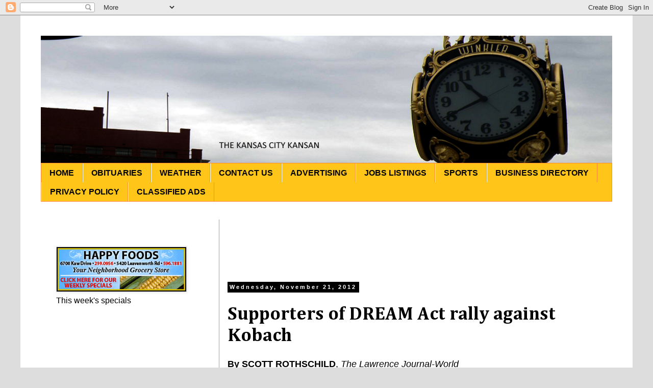

--- FILE ---
content_type: text/html; charset=UTF-8
request_url: http://www.kckansan.com/2012/11/supporters-of-dream-act-rally-against.html
body_size: 14906
content:
<!DOCTYPE html>
<html class='v2' dir='ltr' xmlns='http://www.w3.org/1999/xhtml' xmlns:b='http://www.google.com/2005/gml/b' xmlns:data='http://www.google.com/2005/gml/data' xmlns:expr='http://www.google.com/2005/gml/expr'>
<head>
<link href='https://www.blogger.com/static/v1/widgets/335934321-css_bundle_v2.css' rel='stylesheet' type='text/css'/>
<meta content='width=1100' name='viewport'/>
<meta content='text/html; charset=UTF-8' http-equiv='Content-Type'/>
<meta content='blogger' name='generator'/>
<link href='http://www.kckansan.com/favicon.ico' rel='icon' type='image/x-icon'/>
<link href='http://www.kckansan.com/2012/11/supporters-of-dream-act-rally-against.html' rel='canonical'/>
<link rel="alternate" type="application/atom+xml" title="Kansas City Kansan - Atom" href="http://www.kckansan.com/feeds/posts/default" />
<link rel="alternate" type="application/rss+xml" title="Kansas City Kansan - RSS" href="http://www.kckansan.com/feeds/posts/default?alt=rss" />
<link rel="service.post" type="application/atom+xml" title="Kansas City Kansan - Atom" href="https://www.blogger.com/feeds/5889492072824068476/posts/default" />

<link rel="alternate" type="application/atom+xml" title="Kansas City Kansan - Atom" href="http://www.kckansan.com/feeds/6097070302719864600/comments/default" />
<!--Can't find substitution for tag [blog.ieCssRetrofitLinks]-->
<meta content='http://www.kckansan.com/2012/11/supporters-of-dream-act-rally-against.html' property='og:url'/>
<meta content='Supporters of DREAM Act rally against Kobach' property='og:title'/>
<meta content='By SCOTT ROTHSCHILD , The Lawrence Journal-World   Children of undocumented immigrants rallied on Tuesday, calling on Kansas Secretary of St...' property='og:description'/>
<title>Kansas City Kansan: Supporters of DREAM Act rally against Kobach</title>
<style type='text/css'>@font-face{font-family:'Cambria';font-style:normal;font-weight:700;font-display:swap;src:url(//fonts.gstatic.com/l/font?kit=GFDvWAB9jnWLT-HIIwkuu7V4NSY7WWA&skey=5202a3b6f5388b49&v=v18)format('woff2');unicode-range:U+0000-00FF,U+0131,U+0152-0153,U+02BB-02BC,U+02C6,U+02DA,U+02DC,U+0304,U+0308,U+0329,U+2000-206F,U+20AC,U+2122,U+2191,U+2193,U+2212,U+2215,U+FEFF,U+FFFD;}</style>
<style id='page-skin-1' type='text/css'><!--
/*
-----------------------------------------------
Blogger Template Style
Name:     Simple
Designer: Josh Peterson
URL:      www.noaesthetic.com
----------------------------------------------- */
/* Variable definitions
====================
<Variable name="keycolor" description="Main Color" type="color" default="#66bbdd"/>
<Group description="Page Text" selector="body">
<Variable name="body.font" description="Font" type="font"
default="normal normal 12px Arial, Tahoma, Helvetica, FreeSans, sans-serif"/>
<Variable name="body.text.color" description="Text Color" type="color" default="#222222"/>
</Group>
<Group description="Backgrounds" selector=".body-fauxcolumns-outer">
<Variable name="body.background.color" description="Outer Background" type="color" default="#66bbdd"/>
<Variable name="content.background.color" description="Main Background" type="color" default="#ffffff"/>
<Variable name="header.background.color" description="Header Background" type="color" default="transparent"/>
</Group>
<Group description="Links" selector=".main-outer">
<Variable name="link.color" description="Link Color" type="color" default="#2288bb"/>
<Variable name="link.visited.color" description="Visited Color" type="color" default="#888888"/>
<Variable name="link.hover.color" description="Hover Color" type="color" default="#33aaff"/>
</Group>
<Group description="Blog Title" selector=".header h1">
<Variable name="header.font" description="Font" type="font"
default="normal normal 60px Arial, Tahoma, Helvetica, FreeSans, sans-serif"/>
<Variable name="header.text.color" description="Title Color" type="color" default="#3399bb" />
</Group>
<Group description="Blog Description" selector=".header .description">
<Variable name="description.text.color" description="Description Color" type="color"
default="#777777" />
</Group>
<Group description="Tabs Text" selector=".tabs-inner .widget li a">
<Variable name="tabs.font" description="Font" type="font"
default="normal normal 14px Arial, Tahoma, Helvetica, FreeSans, sans-serif"/>
<Variable name="tabs.text.color" description="Text Color" type="color" default="#999999"/>
<Variable name="tabs.selected.text.color" description="Selected Color" type="color" default="#000000"/>
</Group>
<Group description="Tabs Background" selector=".tabs-outer .PageList">
<Variable name="tabs.background.color" description="Background Color" type="color" default="#f5f5f5"/>
<Variable name="tabs.selected.background.color" description="Selected Color" type="color" default="#eeeeee"/>
</Group>
<Group description="Post Title" selector="h3.post-title, .comments h4">
<Variable name="post.title.font" description="Font" type="font"
default="normal normal 22px Arial, Tahoma, Helvetica, FreeSans, sans-serif"/>
</Group>
<Group description="Date Header" selector=".date-header">
<Variable name="date.header.color" description="Text Color" type="color"
default="#000000"/>
<Variable name="date.header.background.color" description="Background Color" type="color"
default="transparent"/>
</Group>
<Group description="Post Footer" selector=".post-footer">
<Variable name="post.footer.text.color" description="Text Color" type="color" default="#666666"/>
<Variable name="post.footer.background.color" description="Background Color" type="color"
default="#f9f9f9"/>
<Variable name="post.footer.border.color" description="Shadow Color" type="color" default="#eeeeee"/>
</Group>
<Group description="Gadgets" selector="h2">
<Variable name="widget.title.font" description="Title Font" type="font"
default="normal bold 11px Arial, Tahoma, Helvetica, FreeSans, sans-serif"/>
<Variable name="widget.title.text.color" description="Title Color" type="color" default="#000000"/>
<Variable name="widget.alternate.text.color" description="Alternate Color" type="color" default="#999999"/>
</Group>
<Group description="Images" selector=".main-inner">
<Variable name="image.background.color" description="Background Color" type="color" default="#ffffff"/>
<Variable name="image.border.color" description="Border Color" type="color" default="#eeeeee"/>
<Variable name="image.text.color" description="Caption Text Color" type="color" default="#000000"/>
</Group>
<Group description="Accents" selector=".content-inner">
<Variable name="body.rule.color" description="Separator Line Color" type="color" default="#eeeeee"/>
<Variable name="tabs.border.color" description="Tabs Border Color" type="color" default="#ff8832"/>
</Group>
<Variable name="body.background" description="Body Background" type="background"
color="#dddddd" default="$(color) none repeat scroll top left"/>
<Variable name="body.background.override" description="Body Background Override" type="string" default=""/>
<Variable name="body.background.gradient.cap" description="Body Gradient Cap" type="url"
default="url(//www.blogblog.com/1kt/simple/gradients_light.png)"/>
<Variable name="body.background.gradient.tile" description="Body Gradient Tile" type="url"
default="url(//www.blogblog.com/1kt/simple/body_gradient_tile_light.png)"/>
<Variable name="content.background.color.selector" description="Content Background Color Selector" type="string" default=".content-inner"/>
<Variable name="content.padding" description="Content Padding" type="length" default="10px"/>
<Variable name="content.padding.horizontal" description="Content Horizontal Padding" type="length" default="10px"/>
<Variable name="content.shadow.spread" description="Content Shadow Spread" type="length" default="40px"/>
<Variable name="content.shadow.spread.webkit" description="Content Shadow Spread (WebKit)" type="length" default="5px"/>
<Variable name="content.shadow.spread.ie" description="Content Shadow Spread (IE)" type="length" default="10px"/>
<Variable name="main.border.width" description="Main Border Width" type="length" default="0"/>
<Variable name="header.background.gradient" description="Header Gradient" type="url" default="none"/>
<Variable name="header.shadow.offset.left" description="Header Shadow Offset Left" type="length" default="-1px"/>
<Variable name="header.shadow.offset.top" description="Header Shadow Offset Top" type="length" default="-1px"/>
<Variable name="header.shadow.spread" description="Header Shadow Spread" type="length" default="1px"/>
<Variable name="header.padding" description="Header Padding" type="length" default="30px"/>
<Variable name="header.border.size" description="Header Border Size" type="length" default="1px"/>
<Variable name="header.bottom.border.size" description="Header Bottom Border Size" type="length" default="1px"/>
<Variable name="header.border.horizontalsize" description="Header Horizontal Border Size" type="length" default="0"/>
<Variable name="description.text.size" description="Description Text Size" type="string" default="140%"/>
<Variable name="tabs.margin.top" description="Tabs Margin Top" type="length" default="0" />
<Variable name="tabs.margin.side" description="Tabs Side Margin" type="length" default="30px" />
<Variable name="tabs.background.gradient" description="Tabs Background Gradient" type="url"
default="url(//www.blogblog.com/1kt/simple/gradients_light.png)"/>
<Variable name="tabs.border.width" description="Tabs Border Width" type="length" default="1px"/>
<Variable name="tabs.bevel.border.width" description="Tabs Bevel Border Width" type="length" default="1px"/>
<Variable name="date.header.padding" description="Date Header Padding" type="string" default="inherit"/>
<Variable name="date.header.letterspacing" description="Date Header Letter Spacing" type="string" default="inherit"/>
<Variable name="date.header.margin" description="Date Header Margin" type="string" default="inherit"/>
<Variable name="post.margin.bottom" description="Post Bottom Margin" type="length" default="25px"/>
<Variable name="image.border.small.size" description="Image Border Small Size" type="length" default="2px"/>
<Variable name="image.border.large.size" description="Image Border Large Size" type="length" default="5px"/>
<Variable name="page.width.selector" description="Page Width Selector" type="string" default=".region-inner"/>
<Variable name="page.width" description="Page Width" type="string" default="auto"/>
<Variable name="main.section.margin" description="Main Section Margin" type="length" default="15px"/>
<Variable name="main.padding" description="Main Padding" type="length" default="15px"/>
<Variable name="main.padding.top" description="Main Padding Top" type="length" default="30px"/>
<Variable name="main.padding.bottom" description="Main Padding Bottom" type="length" default="30px"/>
<Variable name="paging.background"
color="#ffffff"
description="Background of blog paging area" type="background"
default="transparent none no-repeat scroll top center"/>
<Variable name="footer.bevel" description="Bevel border length of footer" type="length" default="0"/>
<Variable name="mobile.background.overlay" description="Mobile Background Overlay" type="string"
default="transparent none repeat scroll top left"/>
<Variable name="mobile.background.size" description="Mobile Background Size" type="string" default="auto"/>
<Variable name="mobile.button.color" description="Mobile Button Color" type="color" default="#ffffff" />
<Variable name="startSide" description="Side where text starts in blog language" type="automatic" default="left"/>
<Variable name="endSide" description="Side where text ends in blog language" type="automatic" default="right"/>
*/
/* Content
----------------------------------------------- */
body {
font: normal normal 16px Arial, Tahoma, Helvetica, FreeSans, sans-serif;
color: #000000;
background: #dddddd none repeat scroll top left;
padding: 0 0 0 0;
}
html body .region-inner {
min-width: 0;
max-width: 100%;
width: auto;
}
a:link {
text-decoration:none;
color: #000000;
}
a:visited {
text-decoration:none;
color: #000000;
}
a:hover {
text-decoration:underline;
color: #ff8831;
}
.body-fauxcolumn-outer .fauxcolumn-inner {
background: transparent none repeat scroll top left;
_background-image: none;
}
.body-fauxcolumn-outer .cap-top {
position: absolute;
z-index: 1;
height: 400px;
width: 100%;
background: #dddddd none repeat scroll top left;
}
.body-fauxcolumn-outer .cap-top .cap-left {
width: 100%;
background: transparent none repeat-x scroll top left;
_background-image: none;
}
.content-outer {
-moz-box-shadow: 0 0 0 rgba(0, 0, 0, .15);
-webkit-box-shadow: 0 0 0 rgba(0, 0, 0, .15);
-goog-ms-box-shadow: 0 0 0 #333333;
box-shadow: 0 0 0 rgba(0, 0, 0, .15);
margin-bottom: 1px;
}
.content-inner {
padding: 10px 40px;
}
.content-inner {
background-color: #ffffff;
}
/* Header
----------------------------------------------- */
.header-outer {
background: transparent none repeat-x scroll 0 -400px;
_background-image: none;
}
.Header h1 {
font: normal normal 40px Arial, Tahoma, Helvetica, FreeSans, sans-serif;
color: #cccccc;
text-shadow: 0 0 0 rgba(0, 0, 0, .2);
}
.Header h1 a {
color: #cccccc;
}
.Header .description {
font-size: 18px;
color: #000000;
}
.header-inner .Header .titlewrapper {
padding: 22px 0;
}
.header-inner .Header .descriptionwrapper {
padding: 0 0;
}
/* Tabs
----------------------------------------------- */
.tabs-inner .section:first-child {
border-top: 0 solid #ff8832;
}
.tabs-inner .section:first-child ul {
margin-top: -1px;
border-top: 1px solid #ff8832;
border-left: 1px solid #ff8832;
border-right: 1px solid #ff8832;
}
.tabs-inner .widget ul {
background: #ffc519 none repeat-x scroll 0 -800px;
_background-image: none;
border-bottom: 1px solid #ff8832;
margin-top: 0;
margin-left: -30px;
margin-right: -30px;
}
.tabs-inner .widget li a {
display: inline-block;
padding: .6em 1em;
font: normal bold 16px Arial, Tahoma, Helvetica, FreeSans, sans-serif;
color: #000000;
border-left: 1px solid #ffffff;
border-right: 1px solid #ff8832;
}
.tabs-inner .widget li:first-child a {
border-left: none;
}
.tabs-inner .widget li.selected a, .tabs-inner .widget li a:hover {
color: #000000;
background-color: #eeeeee;
text-decoration: none;
}
/* Columns
----------------------------------------------- */
.main-outer {
border-top: 0 solid #ff8832;
}
.fauxcolumn-left-outer .fauxcolumn-inner {
border-right: 1px solid #ff8832;
}
.fauxcolumn-right-outer .fauxcolumn-inner {
border-left: 1px solid #ff8832;
}
/* Headings
----------------------------------------------- */
h2 {
margin: 0 0 1em 0;
font: normal bold 11px 'Trebuchet MS',Trebuchet,Verdana,sans-serif;
color: #ffffff;
}
/* Widgets
----------------------------------------------- */
.widget .zippy {
color: #999999;
text-shadow: 2px 2px 1px rgba(0, 0, 0, .1);
}
.widget .popular-posts ul {
list-style: none;
}
/* Posts
----------------------------------------------- */
.date-header span {
background-color: #000000;
color: #ffffff;
padding: 0.4em;
letter-spacing: 3px;
margin: inherit;
}
.main-inner {
padding-top: 35px;
padding-bottom: 65px;
}
.main-inner .column-center-inner {
padding: 0 0;
}
.main-inner .column-center-inner .section {
margin: 0 1em;
}
.post {
margin: 0 0 45px 0;
}
h3.post-title, .comments h4 {
font: normal bold 36px Cambria;
margin: .75em 0 0;
}
.post-body {
font-size: 110%;
line-height: 1.4;
position: relative;
}
.post-body img, .post-body .tr-caption-container, .Profile img, .Image img,
.BlogList .item-thumbnail img {
padding: 2px;
background: #000000;
border: 1px solid #dddddd;
-moz-box-shadow: 1px 1px 5px rgba(0, 0, 0, .1);
-webkit-box-shadow: 1px 1px 5px rgba(0, 0, 0, .1);
box-shadow: 1px 1px 5px rgba(0, 0, 0, .1);
}
.post-body img, .post-body .tr-caption-container {
padding: 5px;
}
.post-body .tr-caption-container {
color: #000000;
}
.post-body .tr-caption-container img {
padding: 0;
background: transparent;
border: none;
-moz-box-shadow: 0 0 0 rgba(0, 0, 0, .1);
-webkit-box-shadow: 0 0 0 rgba(0, 0, 0, .1);
box-shadow: 0 0 0 rgba(0, 0, 0, .1);
}
.post-header {
margin: 0 0 1.5em;
line-height: 1.6;
font-size: 90%;
}
.post-footer {
margin: 20px -2px 0;
padding: 5px 10px;
color: #000000;
background-color: #eeeeee;
border-bottom: 1px solid #eeeeee;
line-height: 1.6;
font-size: 90%;
}
#comments .comment-author {
padding-top: 1.5em;
border-top: 1px solid #ff8832;
background-position: 0 1.5em;
}
#comments .comment-author:first-child {
padding-top: 0;
border-top: none;
}
.avatar-image-container {
margin: .2em 0 0;
}
#comments .avatar-image-container img {
border: 1px solid #dddddd;
}
/* Comments
----------------------------------------------- */
.comments .comments-content .icon.blog-author {
background-repeat: no-repeat;
background-image: url([data-uri]);
}
.comments .comments-content .loadmore a {
border-top: 1px solid #999999;
border-bottom: 1px solid #999999;
}
.comments .comment-thread.inline-thread {
background-color: #eeeeee;
}
.comments .continue {
border-top: 2px solid #999999;
}
/* Accents
---------------------------------------------- */
.section-columns td.columns-cell {
border-left: 1px solid #ff8832;
}
.blog-pager {
background: transparent url(//www.blogblog.com/1kt/simple/paging_dot.png) repeat-x scroll top center;
}
.blog-pager-older-link, .home-link,
.blog-pager-newer-link {
background-color: #ffffff;
padding: 5px;
}
.footer-outer {
border-top: 1px dashed #bbbbbb;
}
/* Mobile
----------------------------------------------- */
body.mobile  {
background-size: auto;
}
.mobile .body-fauxcolumn-outer {
background: transparent none repeat scroll top left;
}
.mobile .body-fauxcolumn-outer .cap-top {
background-size: 100% auto;
}
.mobile .content-outer {
-webkit-box-shadow: 0 0 3px rgba(0, 0, 0, .15);
box-shadow: 0 0 3px rgba(0, 0, 0, .15);
}
body.mobile .AdSense {
margin: 0 -0;
}
.mobile .tabs-inner .widget ul {
margin-left: 0;
margin-right: 0;
}
.mobile .post {
margin: 0;
}
.mobile .main-inner .column-center-inner .section {
margin: 0;
}
.mobile .date-header span {
padding: 0.1em 10px;
margin: 0 -10px;
}
.mobile h3.post-title {
margin: 0;
}
.mobile .blog-pager {
background: transparent none no-repeat scroll top center;
}
.mobile .footer-outer {
border-top: none;
}
.mobile .main-inner, .mobile .footer-inner {
background-color: #ffffff;
}
.mobile-index-contents {
color: #000000;
}
.mobile-link-button {
background-color: #000000;
}
.mobile-link-button a:link, .mobile-link-button a:visited {
color: #ffffff;
}
.mobile .tabs-inner .section:first-child {
border-top: none;
}
.mobile .tabs-inner .PageList .widget-content {
background-color: #eeeeee;
color: #000000;
border-top: 1px solid #ff8832;
border-bottom: 1px solid #ff8832;
}
.mobile .tabs-inner .PageList .widget-content .pagelist-arrow {
border-left: 1px solid #ff8832;
}.jump-link
{
margin-top:20px;
}
}.jump-link {  display: block;  font-size: 12px;  font-weight: bold;  text-align:right; }  .jump-link  a {         font-family: Arial, Helvetica, sans-serif;  font-size: 12px;  color: #ffffff;  padding: 6px 15px;  background: -moz-linear-gradient(   top,   #42aaff 0%,   #003366);  background: -webkit-gradient(   linear, left top, left bottom,    from(#42aaff),   to(#003366));  -moz-border-radius: 8px;  -webkit-border-radius: 8px;  border-radius: 8px;  border: 1px solid #003366;  -moz-box-shadow:   0px 1px 3px rgba(000,000,000,0.5),   inset 0px 0px 1px rgba(255,255,255,0.5);  -webkit-box-shadow:   0px 1px 3px rgba(000,000,000,0.5),   inset 0px 0px 1px rgba(255,255,255,0.5);  box-shadow:   0px 1px 3px rgba(000,000,000,0.5),   inset 0px 0px 1px rgba(255,255,255,0.5);  text-shadow:   0px -1px 0px rgba(000,000,000,0.7),   0px 1px 0px rgba(255,255,255,0.3); }

--></style>
<style id='template-skin-1' type='text/css'><!--
body {
min-width: 1200px;
}
.content-outer, .content-fauxcolumn-outer, .region-inner {
min-width: 1200px;
max-width: 1200px;
_width: 1200px;
}
.main-inner .columns {
padding-left: 350px;
padding-right: 0px;
}
.main-inner .fauxcolumn-center-outer {
left: 350px;
right: 0px;
/* IE6 does not respect left and right together */
_width: expression(this.parentNode.offsetWidth -
parseInt("350px") -
parseInt("0px") + 'px');
}
.main-inner .fauxcolumn-left-outer {
width: 350px;
}
.main-inner .fauxcolumn-right-outer {
width: 0px;
}
.main-inner .column-left-outer {
width: 350px;
right: 100%;
margin-left: -350px;
}
.main-inner .column-right-outer {
width: 0px;
margin-right: -0px;
}
#layout {
min-width: 0;
}
#layout .content-outer {
min-width: 0;
width: 800px;
}
#layout .region-inner {
min-width: 0;
width: auto;
}
--></style>
<script type='text/javascript'>var thumbnail_mode = "no-float" ;  summary_noimg = 430;  summary_img = 340;  img_thumb_height = 100;  img_thumb_width = 120;  </script>
<script type='text/javascript'>  //<![CDATA[  function removeHtmlTag(strx,chop){  if(strx.indexOf("<")!=-1)  {  var s = strx.split("<");  for(var i=0;i<s.length;i++){  if(s[i].indexOf(">")!=-1){  s[i] = s[i].substring(s[i].indexOf(">")+1,s[i].length);  }  }  strx = s.join("");  }  chop = (chop < strx.length-1) ? chop : strx.length-2;  while(strx.charAt(chop-1)!=' ' && strx.indexOf(' ',chop)!=-1) chop++;  strx = strx.substring(0,chop-1);  return strx+'...';  }  function createSummaryAndThumb(pID){  var div = document.getElementById(pID);  var imgtag = "";  var img = div.getElementsByTagName("img");  var summ = summary_noimg;  if(img.length>=1) {  imgtag = '<span style="float:left; padding:0px 10px 5px 0px;"><img src="'+img[0].src+'" width="'+img_thumb_width+'px" height="'+img_thumb_height+'px"/></span>';  summ = summary_img;  }  var summary = imgtag + '<div>
' + removeHtmlTag(div.innerHTML,summ) + '</div>
';  div.innerHTML = summary;  }  //]]></script>
<link href='https://www.blogger.com/dyn-css/authorization.css?targetBlogID=5889492072824068476&amp;zx=4d331d90-7844-4dfb-9775-6e81a601e2ba' media='none' onload='if(media!=&#39;all&#39;)media=&#39;all&#39;' rel='stylesheet'/><noscript><link href='https://www.blogger.com/dyn-css/authorization.css?targetBlogID=5889492072824068476&amp;zx=4d331d90-7844-4dfb-9775-6e81a601e2ba' rel='stylesheet'/></noscript>
<meta name='google-adsense-platform-account' content='ca-host-pub-1556223355139109'/>
<meta name='google-adsense-platform-domain' content='blogspot.com'/>

<!-- data-ad-client=ca-pub-2214180705857607 -->

</head>
<body class='loading'>
<div class='navbar section' id='navbar'><div class='widget Navbar' data-version='1' id='Navbar1'><script type="text/javascript">
    function setAttributeOnload(object, attribute, val) {
      if(window.addEventListener) {
        window.addEventListener('load',
          function(){ object[attribute] = val; }, false);
      } else {
        window.attachEvent('onload', function(){ object[attribute] = val; });
      }
    }
  </script>
<div id="navbar-iframe-container"></div>
<script type="text/javascript" src="https://apis.google.com/js/platform.js"></script>
<script type="text/javascript">
      gapi.load("gapi.iframes:gapi.iframes.style.bubble", function() {
        if (gapi.iframes && gapi.iframes.getContext) {
          gapi.iframes.getContext().openChild({
              url: 'https://www.blogger.com/navbar/5889492072824068476?po\x3d6097070302719864600\x26origin\x3dhttp://www.kckansan.com',
              where: document.getElementById("navbar-iframe-container"),
              id: "navbar-iframe"
          });
        }
      });
    </script><script type="text/javascript">
(function() {
var script = document.createElement('script');
script.type = 'text/javascript';
script.src = '//pagead2.googlesyndication.com/pagead/js/google_top_exp.js';
var head = document.getElementsByTagName('head')[0];
if (head) {
head.appendChild(script);
}})();
</script>
</div></div>
<div class='body-fauxcolumns'>
<div class='fauxcolumn-outer body-fauxcolumn-outer'>
<div class='cap-top'>
<div class='cap-left'></div>
<div class='cap-right'></div>
</div>
<div class='fauxborder-left'>
<div class='fauxborder-right'></div>
<div class='fauxcolumn-inner'>
</div>
</div>
<div class='cap-bottom'>
<div class='cap-left'></div>
<div class='cap-right'></div>
</div>
</div>
</div>
<div class='content'>
<div class='content-fauxcolumns'>
<div class='fauxcolumn-outer content-fauxcolumn-outer'>
<div class='cap-top'>
<div class='cap-left'></div>
<div class='cap-right'></div>
</div>
<div class='fauxborder-left'>
<div class='fauxborder-right'></div>
<div class='fauxcolumn-inner'>
</div>
</div>
<div class='cap-bottom'>
<div class='cap-left'></div>
<div class='cap-right'></div>
</div>
</div>
</div>
<div class='content-outer'>
<div class='content-cap-top cap-top'>
<div class='cap-left'></div>
<div class='cap-right'></div>
</div>
<div class='fauxborder-left content-fauxborder-left'>
<div class='fauxborder-right content-fauxborder-right'></div>
<div class='content-inner'>
<header>
<div class='header-outer'>
<div class='header-cap-top cap-top'>
<div class='cap-left'></div>
<div class='cap-right'></div>
</div>
<div class='fauxborder-left header-fauxborder-left'>
<div class='fauxborder-right header-fauxborder-right'></div>
<div class='region-inner header-inner'>
<div class='header section' id='header'><div class='widget HTML' data-version='1' id='HTML5'>
<div class='widget-content'>
<center><!-- Begin Adversal 728x90 - kckansan.com Code -->
<script src="http://go.adversal.com/ttj?id=4020498&size=728x90&promo_sizes=468x60,320x50,300x50,216x36" type="text/javascript"></script>
<!-- End Adversal 728x90 - kckansan.com Code --></center>
</div>
<div class='clear'></div>
</div><div class='widget Header' data-version='1' id='Header1'>
<div id='header-inner'>
<a href='http://www.kckansan.com/' style='display: block'>
<img alt='Kansas City Kansan' height='250px; ' id='Header1_headerimg' src='https://blogger.googleusercontent.com/img/b/R29vZ2xl/AVvXsEjzhDWUid7B8_YPM4mB6Ps3HCzgSHXh-qA5jSZNkWbybCKJ4kcNfnqDNFarbKf_1umbUVPf_IJJd8JBWZgJGzPxZ2COH0bN2OunqX9XVbsF4RBp5hnxvKqF5YJW-PHvwtuIAsKWCWlXTV3S/s1600/KansanBanner.png' style='display: block' width='1150px; '/>
</a>
</div>
</div></div>
</div>
</div>
<div class='header-cap-bottom cap-bottom'>
<div class='cap-left'></div>
<div class='cap-right'></div>
</div>
</div>
</header>
<div class='tabs-outer'>
<div class='tabs-cap-top cap-top'>
<div class='cap-left'></div>
<div class='cap-right'></div>
</div>
<div class='fauxborder-left tabs-fauxborder-left'>
<div class='fauxborder-right tabs-fauxborder-right'></div>
<div class='region-inner tabs-inner'>
<div class='tabs section' id='crosscol'><div class='widget PageList' data-version='1' id='PageList1'>
<h2>Pages</h2>
<div class='widget-content'>
<ul>
<li>
<a href='http://www.kckansan.com/'>HOME</a>
</li>
<li>
<a href='http://www.kckansan.com/search/label/obituaries'>OBITUARIES</a>
</li>
<li>
<a href='http://www.kckansan.com/p/weather.html'>WEATHER</a>
</li>
<li>
<a href='http://www.kckansan.com/p/blog-page.html'>CONTACT US</a>
</li>
<li>
<a href='http://www.kckansan.com/p/advertising.html'>ADVERTISING</a>
</li>
<li>
<a href='http://www.kckansan.com/p/jobs_25.html'>JOBS LISTINGS</a>
</li>
<li>
<a href='http://www.kckansan.com/search/label/Sports'>SPORTS</a>
</li>
<li>
<a href='http://www.kckansan.com/p/business-directory.html'>BUSINESS DIRECTORY</a>
</li>
<li>
<a href='http://www.kckansan.com/p/privacy-policy.html'>PRIVACY POLICY</a>
</li>
<li>
<a href='http://www.kckansan.com/p/blog-page_15.html'>CLASSIFIED ADS</a>
</li>
</ul>
<div class='clear'></div>
</div>
</div></div>
<div class='tabs no-items section' id='crosscol-overflow'></div>
</div>
</div>
<div class='tabs-cap-bottom cap-bottom'>
<div class='cap-left'></div>
<div class='cap-right'></div>
</div>
</div>
<div class='main-outer'>
<div class='main-cap-top cap-top'>
<div class='cap-left'></div>
<div class='cap-right'></div>
</div>
<div class='fauxborder-left main-fauxborder-left'>
<div class='fauxborder-right main-fauxborder-right'></div>
<div class='region-inner main-inner'>
<div class='columns fauxcolumns'>
<div class='fauxcolumn-outer fauxcolumn-center-outer'>
<div class='cap-top'>
<div class='cap-left'></div>
<div class='cap-right'></div>
</div>
<div class='fauxborder-left'>
<div class='fauxborder-right'></div>
<div class='fauxcolumn-inner'>
</div>
</div>
<div class='cap-bottom'>
<div class='cap-left'></div>
<div class='cap-right'></div>
</div>
</div>
<div class='fauxcolumn-outer fauxcolumn-left-outer'>
<div class='cap-top'>
<div class='cap-left'></div>
<div class='cap-right'></div>
</div>
<div class='fauxborder-left'>
<div class='fauxborder-right'></div>
<div class='fauxcolumn-inner'>
</div>
</div>
<div class='cap-bottom'>
<div class='cap-left'></div>
<div class='cap-right'></div>
</div>
</div>
<div class='fauxcolumn-outer fauxcolumn-right-outer'>
<div class='cap-top'>
<div class='cap-left'></div>
<div class='cap-right'></div>
</div>
<div class='fauxborder-left'>
<div class='fauxborder-right'></div>
<div class='fauxcolumn-inner'>
</div>
</div>
<div class='cap-bottom'>
<div class='cap-left'></div>
<div class='cap-right'></div>
</div>
</div>
<!-- corrects IE6 width calculation -->
<div class='columns-inner'>
<div class='column-center-outer'>
<div class='column-center-inner'>
<div class='main section' id='main'><div class='widget HTML' data-version='1' id='HTML3'>
<div class='widget-content'>
<center><script async src="//pagead2.googlesyndication.com/pagead/js/adsbygoogle.js"></script>
<!-- KCKLeaderboard -->
<ins class="adsbygoogle"
     style="display:inline-block;width:728px;height:90px"
     data-ad-client="ca-pub-2214180705857607"
     data-ad-slot="9819934802"></ins>
<script>
(adsbygoogle = window.adsbygoogle || []).push({});
</script></center>
</div>
<div class='clear'></div>
</div><div class='widget Blog' data-version='1' id='Blog1'>
<div class='blog-posts hfeed'>
<!--Can't find substitution for tag [defaultAdStart]-->

          <div class="date-outer">
        
<h2 class='date-header'><span>Wednesday, November 21, 2012</span></h2>

          <div class="date-posts">
        
<div class='post-outer'>
<div class='post hentry' itemprop='blogPost' itemscope='itemscope' itemtype='http://schema.org/BlogPosting'>
<meta content='5889492072824068476' itemprop='blogId'/>
<meta content='6097070302719864600' itemprop='postId'/>
<a name='6097070302719864600'></a>
<h3 class='post-title entry-title' itemprop='name'>
Supporters of DREAM Act rally against Kobach
</h3>
<div class='post-header'>
<div class='post-header-line-1'></div>
</div>
<div class='post-body entry-content' id='post-body-6097070302719864600' itemprop='description articleBody'>
<b>By SCOTT ROTHSCHILD</b>, <i>The Lawrence Journal-World </i><br />
<br />
Children of undocumented immigrants rallied on Tuesday, calling on Kansas Secretary of State Kris Kobach to resign and drop a lawsuit that seeks to end a program established by President Barack Obama that allows them to stay in the country.<br />
<br />
In an interview with the <i>Lawrence Journal-World</i>, Kobach said he has no intention of doing either.<br />
<br />
He described the group's demands as "insane."<br />
<br />
"The audacity of some people who are illegally in the country is amazing," Kobach said. "First they demand we don't enforce our laws and then they demand that a public official who wants to enforce the laws should resign."<br />
<br />
Several in the group tried to meet with Kobach, a Republican who has been active in passing stringent anti-illegal immigration laws in several states, but Kobach's spokeswoman met them downstairs from his office and told them that Kobach wouldn't meet with them because his schedule was full and he doesn't conduct immigration-related business while in his state office.<br />
<br />
"We don't do any immigration issues here in this office, the secretary of state's office," said V. Kay Curtis, who took a letter from the group and said she would give it to Kobach.<br />
<br />
<a name="more"></a>Erika Andiola, a 25-year-old from Mesa, Ariz., said she wanted to urge Kobach to stick to his state job and stop interfering with policies in other states. "We are asking him to stop using his time on immigration," Andiola said.<br />
<br />
She said her mother was arrested by police two months ago because of Arizona's SB 1070, which was co-authored by Kobach, and requires local law enforcement to attempt to determine a person's immigration status during a stop or arrest.<br />
<br />
"My mother was taken away handcuffed right in front of me," said Andiola. She was later released after law enforcement determined that she was in the process of getting residency status, Andiola said. She said her mother was initially stopped in her car because she was apparently "too brown" to be driving.<br />
<br />
About 50 young adults, many of whom were brought here from Mexico and other countries as children, and their supporters rallied outside Kobach's office in the Memorial Building.<br />
<br />
They urged Kobach to drop a lawsuit he has filed on behalf of 10 federal employees that seeks to undo a directive by Obama that allows young illegal immigrants who met certain criteria be allowed to stay in the country.<br />
<br />
To qualify, an individual must have come to the United States before they were 16 and be a student, high school graduate or military veteran. They must have also been in the country for five years, and not be considered a risk to national security or public safety.<br />
<br />
In a statement Kobach, who was an informal immigration advisor to Republican presidential candidate Mitt Romney, said of Obama's action, "The Directive is an extension of the DREAM Act, which was rejected by Congress, and aims to grant an amnesty to 1.7 million illegal aliens. It violates federal immigration laws that require certain aliens to be placed in removal proceedings.&#8221;<br />
<br />
But Ernesto De La Rosa of Dodge City said Obama's directive will enable students to work and study in the United States, which they consider their home.<br />
<br />
"We love this country and we want to contribute," he said.<br />
<br />
The letter that De La Rosa and others gave to Kobach's office said Kobach has been an impediment "to our living out the American Dream. You have sought to rip our families apart and make our lives so miserable that we `self-deport.'"<br><br>
<script async='async' src='//s7.addthis.com/js/300/addthis_widget.js#pubid=ra-4f5727466429a869' type='text/javascript'></script>
<div style='clear: both;'></div>
</div>
<div class='post-footer'>
<div class='post-footer-line post-footer-line-1'><span class='post-author vcard'>
Posted by
<span class='fn' itemprop='author' itemscope='itemscope' itemtype='http://schema.org/Person'>
<meta content='https://www.blogger.com/profile/03610134564987719512' itemprop='url'/>
<a class='g-profile' href='https://www.blogger.com/profile/03610134564987719512' rel='author' title='author profile'>
<span itemprop='name'>Nick Sloan</span>
</a>
</span>
</span>
<span class='post-timestamp'>
at
<meta content='http://www.kckansan.com/2012/11/supporters-of-dream-act-rally-against.html' itemprop='url'/>
<a class='timestamp-link' href='http://www.kckansan.com/2012/11/supporters-of-dream-act-rally-against.html' rel='bookmark' title='permanent link'><abbr class='published' itemprop='datePublished' title='2012-11-21T02:38:00-06:00'>2:38&#8239;AM</abbr></a>
</span>
<span class='post-icons'>
<span class='item-control blog-admin pid-801149296'>
<a href='https://www.blogger.com/post-edit.g?blogID=5889492072824068476&postID=6097070302719864600&from=pencil' title='Edit Post'>
<img alt='' class='icon-action' height='18' src='https://resources.blogblog.com/img/icon18_edit_allbkg.gif' width='18'/>
</a>
</span>
</span>
<div class='post-share-buttons goog-inline-block'>
<a class='goog-inline-block share-button sb-email' href='https://www.blogger.com/share-post.g?blogID=5889492072824068476&postID=6097070302719864600&target=email' target='_blank' title='Email This'><span class='share-button-link-text'>Email This</span></a><a class='goog-inline-block share-button sb-blog' href='https://www.blogger.com/share-post.g?blogID=5889492072824068476&postID=6097070302719864600&target=blog' onclick='window.open(this.href, "_blank", "height=270,width=475"); return false;' target='_blank' title='BlogThis!'><span class='share-button-link-text'>BlogThis!</span></a><a class='goog-inline-block share-button sb-twitter' href='https://www.blogger.com/share-post.g?blogID=5889492072824068476&postID=6097070302719864600&target=twitter' target='_blank' title='Share to X'><span class='share-button-link-text'>Share to X</span></a><a class='goog-inline-block share-button sb-facebook' href='https://www.blogger.com/share-post.g?blogID=5889492072824068476&postID=6097070302719864600&target=facebook' onclick='window.open(this.href, "_blank", "height=430,width=640"); return false;' target='_blank' title='Share to Facebook'><span class='share-button-link-text'>Share to Facebook</span></a><a class='goog-inline-block share-button sb-pinterest' href='https://www.blogger.com/share-post.g?blogID=5889492072824068476&postID=6097070302719864600&target=pinterest' target='_blank' title='Share to Pinterest'><span class='share-button-link-text'>Share to Pinterest</span></a>
</div>
</div>
<div class='post-footer-line post-footer-line-2'><span class='post-labels'>
Labels:
<a href='http://www.kckansan.com/search/label/Dream%20Act' rel='tag'>Dream Act</a>,
<a href='http://www.kckansan.com/search/label/Illegal%20Immigration' rel='tag'>Illegal Immigration</a>,
<a href='http://www.kckansan.com/search/label/Immigration' rel='tag'>Immigration</a>,
<a href='http://www.kckansan.com/search/label/Kansas%20Legislature' rel='tag'>Kansas Legislature</a>,
<a href='http://www.kckansan.com/search/label/Kansas%20Politics' rel='tag'>Kansas Politics</a>,
<a href='http://www.kckansan.com/search/label/Kris%20Kobach' rel='tag'>Kris Kobach</a>
</span>
</div>
<div class='post-footer-line post-footer-line-3'><span class='post-location'>
</span>
</div>
</div>
</div>
<div class='comments' id='comments'>
<a name='comments'></a>
</div>
</div>

        </div></div>
      
<!--Can't find substitution for tag [adEnd]-->
</div>
<div class='blog-pager' id='blog-pager'>
<span id='blog-pager-newer-link'>
<a class='blog-pager-newer-link' href='http://www.kckansan.com/2012/11/kckpd-one-person-arrested-for-shootings.html' id='Blog1_blog-pager-newer-link' title='Newer Post'>Newer Post</a>
</span>
<span id='blog-pager-older-link'>
<a class='blog-pager-older-link' href='http://www.kckansan.com/2012/11/two-shot-at-kck-gas-station.html' id='Blog1_blog-pager-older-link' title='Older Post'>Older Post</a>
</span>
<a class='home-link' href='http://www.kckansan.com/'>Home</a>
</div>
<div class='clear'></div>
<div class='post-feeds'>
</div>
</div></div>
</div>
</div>
<div class='column-left-outer'>
<div class='column-left-inner'>
<aside>
<div class='sidebar section' id='sidebar-left-1'><div class='widget HTML' data-version='1' id='HTML1'>
<div class='widget-content'>
<span id="st_finder"></span><script type="text/javascript" src="http://w.sharethis.com/widget/stblogger2.js"></script><script type="text/javascript">var switchTo5x= true;stBlogger2.init("http://w.sharethis.com/button/buttons.js",{"sharethis":["hcount","ShareThis",""],"facebook":["hcount","Facebook",""],"fblike":["hcount","Facebook Like",""],"twitter":["hcount","Tweet",""],"linkedin":["hcount","LinkedIn",""],"google":["hcount","Google",""],"blogger":["hcount","Blogger",""],"pinterest":["hcount","Pinterest",""],"reddit":["hcount","Reddit",""],"email":["hcount","Email",""]}, "9de03f38-b48e-4dab-983c-ef1413886b46");var f = document.getElementById("st_finder");var c = f.parentNode.parentNode.childNodes;for (i=0;i<c.length;i++) { try { c[i].style.display = "none"; } catch(err) {}}</script>
</div>
<div class='clear'></div>
</div><div class='widget Image' data-version='1' id='Image10'>
<h2>Happy Foods Ad</h2>
<div class='widget-content'>
<a href='https://blogger.googleusercontent.com/img/b/R29vZ2xl/AVvXsEjxhFrZNf9nLGyUVl53UUAY3di0OtvgfNISCFe306ga29seRGOoODK_ITKPxJq_BuJQ1fn5LM1j7vYBwhqOhouAbpBuC6plZdq41GVEiT9eda45eRmc9Ndfmkb8fxS-JbToAJy6VId6fY1Pxs5cJqe5Ok0UBPFLIYMs3aWTEzEiBnOxZMBQIH_rOIczUQsz/w682-h1091/HappyFoods_WeeklySpecials_Page1.jpg'>
<img alt='Happy Foods Ad' height='83' id='Image10_img' src='https://blogger.googleusercontent.com/img/b/R29vZ2xl/AVvXsEjqkK_Fm6_BRsSNSS60UV7Faor2yiAKSZTUiyedxhMbskGado9BwD_IyKP75igSomw51X-HGHvtQVfEnu7Uz3fJulqt5DrHAzGRRmNkabjY1gT1lLNq2aqR4iY5F4iqhJkMuo6vok2ejDnX/s250/imgad_0.gif' width='250'/>
</a>
<br/>
<span class='caption'>This week's specials</span>
</div>
<div class='clear'></div>
</div><div class='widget HTML' data-version='1' id='HTML2'>
<div class='widget-content'>
<script async src="//pagead2.googlesyndication.com/pagead/js/adsbygoogle.js"></script>
<!-- KCKSkyscraper2 -->
<ins class="adsbygoogle"
     style="display:inline-block;width:300px;height:600px"
     data-ad-client="ca-pub-2214180705857607"
     data-ad-slot="3243994802"></ins>
<script>
(adsbygoogle = window.adsbygoogle || []).push({});
</script>
</div>
<div class='clear'></div>
</div><div class='widget HTML' data-version='1' id='HTML8'>
<h2 class='title'>Disqus for The Kansas City Kansan</h2>
<div class='widget-content'>
<!-- Disqus Widget -->
</div>
<div class='clear'></div>
</div><div class='widget HTML' data-version='1' id='HTML9'>
<div class='widget-content'>
<!-- Begin Adversal 300x250 - kckansan.com Code -->
<script src="http://go.adversal.com/ttj?id=4020498&amp;size=300x250&amp;promo_sizes=250x250,200x200,180x150" type="text/javascript"></script>
<!-- End Adversal 300x250 - kckansan.com Code -->
</div>
<div class='clear'></div>
</div><div class='widget HTML' data-version='1' id='HTML11'>
<div class='widget-content'>
<!-- Begin Adversal 300x250 - kckansan.com Code -->
<script src="http://go.adversal.com/ttj?id=4020498&size=300x250&promo_sizes=250x250,200x200,180x150" type="text/javascript"></script>
<!-- End Adversal 300x250 - kckansan.com Code -->
</div>
<div class='clear'></div>
</div><div class='widget Image' data-version='1' id='Image13'>
<h2>Legends OB/GYN</h2>
<div class='widget-content'>
<a href='http://www.legendsobgyn.com'>
<img alt='Legends OB/GYN' height='100' id='Image13_img' src='https://blogger.googleusercontent.com/img/b/R29vZ2xl/AVvXsEj1hZM_HlHz1vJ2MIIlAR2d8S76s6NsDWSxiYfNKkZpgxIVTdenwhe-kueAfM5tolVg4CgUeeWdenx0WhtROhdk6YDWS3p5IbsyAd8T3t0GTWDDyZOJV0JeHnnwtnT7xj-a52uRV72dB1_D/s1600/.jpg' width='300'/>
</a>
<br/>
</div>
<div class='clear'></div>
</div><div class='widget Image' data-version='1' id='Image2'>
<h2>Boulevard Limousine</h2>
<div class='widget-content'>
<a href='http://www.boulevardlimokc.com'>
<img alt='Boulevard Limousine' height='242' id='Image2_img' src='https://blogger.googleusercontent.com/img/b/R29vZ2xl/AVvXsEiKFSScAK6bCuI7cUHWlGFOddwan_DsddLAMOtPegOHFsoxaObz5SRD_yGED4toiMXw7YRbwUYTry1rZOBCGiLoJGMTTlbw6AApoN85AftPLeaSpcwOFCIKYCX2NN8wnw3eKpYmnQazG52B/s1600/.jpg' width='290'/>
</a>
<br/>
</div>
<div class='clear'></div>
</div><div class='widget Image' data-version='1' id='Image6'>
<h2>Holy Name Catholic School</h2>
<div class='widget-content'>
<a href='http://www.holynamekck.org'>
<img alt='Holy Name Catholic School' height='250' id='Image6_img' src='https://blogger.googleusercontent.com/img/b/R29vZ2xl/AVvXsEi2J66251p5MzRXNFAd6eEx8e2OTRXwXk_r26p8CLcbyPKRiWYRj53av3nzJFyZMaVoVhcggwc9Bg8Px8GKwgzPTTE5IP4kt_n7PQ5X6bX3yAJjN1xv5v7yLO7XTCyzpdbsSaH1snSxDw37/s1600/.jpg' width='300'/>
</a>
<br/>
</div>
<div class='clear'></div>
</div><div class='widget Image' data-version='1' id='Image4'>
<div class='widget-content'>
<img alt='' height='249' id='Image4_img' src='https://blogger.googleusercontent.com/img/b/R29vZ2xl/AVvXsEhvef7AFWLXEZuOByy8AqF2dq0MkH61k-A-0Qox6KeA3Kut-O07CxEIwUTL-98LpbeedzktTPOrbH7gDjoA3yOl15t9SQOpusC4D1bo3CqYVY034QdCDEwlRChpTNqOhQ06nJ3QEx0RfyAL/s290/AltevogtAd.jpg' width='250'/>
<br/>
</div>
<div class='clear'></div>
</div><div class='widget HTML' data-version='1' id='HTML4'>
<div class='widget-content'>
<!-- Start of StatCounter Code for Blogger / Blogspot -->
<script type="text/javascript">
//<![CDATA[
var sc_project=7119611; 
var sc_invisible=0; 
var sc_security="2e562aa2"; 
//]]>
</script>
<script type="text/javascript" src="http://www.statcounter.com/counter/counter_xhtml.js"></script>
<noscript><div class="statcounter"><a title="blogger hit counter" href="http://statcounter.com/blogger/" class="statcounter"><img class="statcounter" src="http://c.statcounter.com/7119611/0/2e562aa2/0/" alt="blogger hit counter" /></a></div></noscript>
<!-- End of StatCounter Code for Blogger / Blogspot -->
</div>
<div class='clear'></div>
</div><div class='widget HTML' data-version='1' id='HTML6'>
<div class='widget-content'>
<link rel="stylesheet" type="text/css" href="http://cache.blogads.com/436725782/feed.css" />
<script language="javascript" src="http://cache.blogads.com/436725782/feed.js"></script><br/><a href="http://www.blogads.com">blog advertising</a> is good for you
</div>
<div class='clear'></div>
</div></div>
</aside>
</div>
</div>
<div class='column-right-outer'>
<div class='column-right-inner'>
<aside>
</aside>
</div>
</div>
</div>
<div style='clear: both'></div>
<!-- columns -->
</div>
<!-- main -->
</div>
</div>
<div class='main-cap-bottom cap-bottom'>
<div class='cap-left'></div>
<div class='cap-right'></div>
</div>
</div>
<footer>
<div class='footer-outer'>
<div class='footer-cap-top cap-top'>
<div class='cap-left'></div>
<div class='cap-right'></div>
</div>
<div class='fauxborder-left footer-fauxborder-left'>
<div class='fauxborder-right footer-fauxborder-right'></div>
<div class='region-inner footer-inner'>
<div class='foot no-items section' id='footer-1'></div>
<table border='0' cellpadding='0' cellspacing='0' class='section-columns columns-2'>
<tbody>
<tr>
<td class='first columns-cell'>
<div class='foot no-items section' id='footer-2-1'></div>
</td>
<td class='columns-cell'>
<div class='foot no-items section' id='footer-2-2'></div>
</td>
</tr>
</tbody>
</table>
<!-- outside of the include in order to lock Attribution widget -->
<div class='foot section' id='footer-3'><div class='widget Attribution' data-version='1' id='Attribution1'>
<div class='widget-content' style='text-align: center;'>
Powered by <a href='https://www.blogger.com' target='_blank'>Blogger</a>.
</div>
<div class='clear'></div>
</div></div>
</div>
</div>
<div class='footer-cap-bottom cap-bottom'>
<div class='cap-left'></div>
<div class='cap-right'></div>
</div>
</div>
</footer>
<!-- content -->
</div>
</div>
<div class='content-cap-bottom cap-bottom'>
<div class='cap-left'></div>
<div class='cap-right'></div>
</div>
</div>
</div>
<script type='text/javascript'>
    window.setTimeout(function() {
        document.body.className = document.body.className.replace('loading', '');
      }, 10);
  </script>
<!-- Quantcast Tag -->
<script type='text/javascript'>
var _qevents = _qevents || [];

(function() {
var elem = document.createElement('script');
elem.src = (document.location.protocol == "https:" ? "https://secure" : "http://edge") + ".quantserve.com/quant.js";
elem.async = true;
elem.type = "text/javascript";
var scpt = document.getElementsByTagName('script')[0];
scpt.parentNode.insertBefore(elem, scpt);
})();

_qevents.push({
qacct:"p-9eE9Sfeh9lFXU"
});
</script>
<noscript>
<div style='display:none;'>
<img alt='Quantcast' border='0' height='1' src='//pixel.quantserve.com/pixel/p-9eE9Sfeh9lFXU.gif' width='1'/>
</div>
</noscript>
<!-- End Quantcast tag -->

<script type="text/javascript" src="https://www.blogger.com/static/v1/widgets/2028843038-widgets.js"></script>
<script type='text/javascript'>
window['__wavt'] = 'AOuZoY6wj4A7S-rQl8dXe6DdUsLKyIxocA:1768946149205';_WidgetManager._Init('//www.blogger.com/rearrange?blogID\x3d5889492072824068476','//www.kckansan.com/2012/11/supporters-of-dream-act-rally-against.html','5889492072824068476');
_WidgetManager._SetDataContext([{'name': 'blog', 'data': {'blogId': '5889492072824068476', 'title': 'Kansas City Kansan', 'url': 'http://www.kckansan.com/2012/11/supporters-of-dream-act-rally-against.html', 'canonicalUrl': 'http://www.kckansan.com/2012/11/supporters-of-dream-act-rally-against.html', 'homepageUrl': 'http://www.kckansan.com/', 'searchUrl': 'http://www.kckansan.com/search', 'canonicalHomepageUrl': 'http://www.kckansan.com/', 'blogspotFaviconUrl': 'http://www.kckansan.com/favicon.ico', 'bloggerUrl': 'https://www.blogger.com', 'hasCustomDomain': true, 'httpsEnabled': false, 'enabledCommentProfileImages': true, 'gPlusViewType': 'FILTERED_POSTMOD', 'adultContent': false, 'analyticsAccountNumber': '', 'encoding': 'UTF-8', 'locale': 'en', 'localeUnderscoreDelimited': 'en', 'languageDirection': 'ltr', 'isPrivate': false, 'isMobile': false, 'isMobileRequest': false, 'mobileClass': '', 'isPrivateBlog': false, 'isDynamicViewsAvailable': true, 'feedLinks': '\x3clink rel\x3d\x22alternate\x22 type\x3d\x22application/atom+xml\x22 title\x3d\x22Kansas City Kansan - Atom\x22 href\x3d\x22http://www.kckansan.com/feeds/posts/default\x22 /\x3e\n\x3clink rel\x3d\x22alternate\x22 type\x3d\x22application/rss+xml\x22 title\x3d\x22Kansas City Kansan - RSS\x22 href\x3d\x22http://www.kckansan.com/feeds/posts/default?alt\x3drss\x22 /\x3e\n\x3clink rel\x3d\x22service.post\x22 type\x3d\x22application/atom+xml\x22 title\x3d\x22Kansas City Kansan - Atom\x22 href\x3d\x22https://www.blogger.com/feeds/5889492072824068476/posts/default\x22 /\x3e\n\n\x3clink rel\x3d\x22alternate\x22 type\x3d\x22application/atom+xml\x22 title\x3d\x22Kansas City Kansan - Atom\x22 href\x3d\x22http://www.kckansan.com/feeds/6097070302719864600/comments/default\x22 /\x3e\n', 'meTag': '', 'adsenseClientId': 'ca-pub-2214180705857607', 'adsenseHostId': 'ca-host-pub-1556223355139109', 'adsenseHasAds': false, 'adsenseAutoAds': false, 'boqCommentIframeForm': true, 'loginRedirectParam': '', 'view': '', 'dynamicViewsCommentsSrc': '//www.blogblog.com/dynamicviews/4224c15c4e7c9321/js/comments.js', 'dynamicViewsScriptSrc': '//www.blogblog.com/dynamicviews/6e0d22adcfa5abea', 'plusOneApiSrc': 'https://apis.google.com/js/platform.js', 'disableGComments': true, 'interstitialAccepted': false, 'sharing': {'platforms': [{'name': 'Get link', 'key': 'link', 'shareMessage': 'Get link', 'target': ''}, {'name': 'Facebook', 'key': 'facebook', 'shareMessage': 'Share to Facebook', 'target': 'facebook'}, {'name': 'BlogThis!', 'key': 'blogThis', 'shareMessage': 'BlogThis!', 'target': 'blog'}, {'name': 'X', 'key': 'twitter', 'shareMessage': 'Share to X', 'target': 'twitter'}, {'name': 'Pinterest', 'key': 'pinterest', 'shareMessage': 'Share to Pinterest', 'target': 'pinterest'}, {'name': 'Email', 'key': 'email', 'shareMessage': 'Email', 'target': 'email'}], 'disableGooglePlus': true, 'googlePlusShareButtonWidth': 0, 'googlePlusBootstrap': '\x3cscript type\x3d\x22text/javascript\x22\x3ewindow.___gcfg \x3d {\x27lang\x27: \x27en\x27};\x3c/script\x3e'}, 'hasCustomJumpLinkMessage': false, 'jumpLinkMessage': 'Read more', 'pageType': 'item', 'postId': '6097070302719864600', 'pageName': 'Supporters of DREAM Act rally against Kobach', 'pageTitle': 'Kansas City Kansan: Supporters of DREAM Act rally against Kobach'}}, {'name': 'features', 'data': {}}, {'name': 'messages', 'data': {'edit': 'Edit', 'linkCopiedToClipboard': 'Link copied to clipboard!', 'ok': 'Ok', 'postLink': 'Post Link'}}, {'name': 'template', 'data': {'name': 'custom', 'localizedName': 'Custom', 'isResponsive': false, 'isAlternateRendering': false, 'isCustom': true}}, {'name': 'view', 'data': {'classic': {'name': 'classic', 'url': '?view\x3dclassic'}, 'flipcard': {'name': 'flipcard', 'url': '?view\x3dflipcard'}, 'magazine': {'name': 'magazine', 'url': '?view\x3dmagazine'}, 'mosaic': {'name': 'mosaic', 'url': '?view\x3dmosaic'}, 'sidebar': {'name': 'sidebar', 'url': '?view\x3dsidebar'}, 'snapshot': {'name': 'snapshot', 'url': '?view\x3dsnapshot'}, 'timeslide': {'name': 'timeslide', 'url': '?view\x3dtimeslide'}, 'isMobile': false, 'title': 'Supporters of DREAM Act rally against Kobach', 'description': 'By SCOTT ROTHSCHILD , The Lawrence Journal-World   Children of undocumented immigrants rallied on Tuesday, calling on Kansas Secretary of St...', 'url': 'http://www.kckansan.com/2012/11/supporters-of-dream-act-rally-against.html', 'type': 'item', 'isSingleItem': true, 'isMultipleItems': false, 'isError': false, 'isPage': false, 'isPost': true, 'isHomepage': false, 'isArchive': false, 'isLabelSearch': false, 'postId': 6097070302719864600}}]);
_WidgetManager._RegisterWidget('_NavbarView', new _WidgetInfo('Navbar1', 'navbar', document.getElementById('Navbar1'), {}, 'displayModeFull'));
_WidgetManager._RegisterWidget('_HTMLView', new _WidgetInfo('HTML5', 'header', document.getElementById('HTML5'), {}, 'displayModeFull'));
_WidgetManager._RegisterWidget('_HeaderView', new _WidgetInfo('Header1', 'header', document.getElementById('Header1'), {}, 'displayModeFull'));
_WidgetManager._RegisterWidget('_PageListView', new _WidgetInfo('PageList1', 'crosscol', document.getElementById('PageList1'), {'title': 'Pages', 'links': [{'isCurrentPage': false, 'href': 'http://www.kckansan.com/', 'title': 'HOME'}, {'isCurrentPage': false, 'href': 'http://www.kckansan.com/search/label/obituaries', 'title': 'OBITUARIES'}, {'isCurrentPage': false, 'href': 'http://www.kckansan.com/p/weather.html', 'id': '3352654036525697297', 'title': 'WEATHER'}, {'isCurrentPage': false, 'href': 'http://www.kckansan.com/p/blog-page.html', 'id': '7293443645157508712', 'title': 'CONTACT US'}, {'isCurrentPage': false, 'href': 'http://www.kckansan.com/p/advertising.html', 'id': '3406654182126755916', 'title': 'ADVERTISING'}, {'isCurrentPage': false, 'href': 'http://www.kckansan.com/p/jobs_25.html', 'id': '1815186636875738423', 'title': 'JOBS LISTINGS'}, {'isCurrentPage': false, 'href': 'http://www.kckansan.com/search/label/Sports', 'title': 'SPORTS'}, {'isCurrentPage': false, 'href': 'http://www.kckansan.com/p/business-directory.html', 'id': '3685523453224371933', 'title': 'BUSINESS DIRECTORY'}, {'isCurrentPage': false, 'href': 'http://www.kckansan.com/p/privacy-policy.html', 'id': '6886170923181118509', 'title': 'PRIVACY POLICY'}, {'isCurrentPage': false, 'href': 'http://www.kckansan.com/p/blog-page_15.html', 'id': '2848121416500980235', 'title': 'CLASSIFIED ADS'}], 'mobile': false, 'showPlaceholder': true, 'hasCurrentPage': false}, 'displayModeFull'));
_WidgetManager._RegisterWidget('_HTMLView', new _WidgetInfo('HTML3', 'main', document.getElementById('HTML3'), {}, 'displayModeFull'));
_WidgetManager._RegisterWidget('_BlogView', new _WidgetInfo('Blog1', 'main', document.getElementById('Blog1'), {'cmtInteractionsEnabled': false, 'lightboxEnabled': true, 'lightboxModuleUrl': 'https://www.blogger.com/static/v1/jsbin/4049919853-lbx.js', 'lightboxCssUrl': 'https://www.blogger.com/static/v1/v-css/828616780-lightbox_bundle.css'}, 'displayModeFull'));
_WidgetManager._RegisterWidget('_HTMLView', new _WidgetInfo('HTML1', 'sidebar-left-1', document.getElementById('HTML1'), {}, 'displayModeFull'));
_WidgetManager._RegisterWidget('_ImageView', new _WidgetInfo('Image10', 'sidebar-left-1', document.getElementById('Image10'), {'resize': false}, 'displayModeFull'));
_WidgetManager._RegisterWidget('_HTMLView', new _WidgetInfo('HTML2', 'sidebar-left-1', document.getElementById('HTML2'), {}, 'displayModeFull'));
_WidgetManager._RegisterWidget('_HTMLView', new _WidgetInfo('HTML8', 'sidebar-left-1', document.getElementById('HTML8'), {}, 'displayModeFull'));
_WidgetManager._RegisterWidget('_HTMLView', new _WidgetInfo('HTML9', 'sidebar-left-1', document.getElementById('HTML9'), {}, 'displayModeFull'));
_WidgetManager._RegisterWidget('_HTMLView', new _WidgetInfo('HTML11', 'sidebar-left-1', document.getElementById('HTML11'), {}, 'displayModeFull'));
_WidgetManager._RegisterWidget('_ImageView', new _WidgetInfo('Image13', 'sidebar-left-1', document.getElementById('Image13'), {'resize': false}, 'displayModeFull'));
_WidgetManager._RegisterWidget('_ImageView', new _WidgetInfo('Image2', 'sidebar-left-1', document.getElementById('Image2'), {'resize': true}, 'displayModeFull'));
_WidgetManager._RegisterWidget('_ImageView', new _WidgetInfo('Image6', 'sidebar-left-1', document.getElementById('Image6'), {'resize': false}, 'displayModeFull'));
_WidgetManager._RegisterWidget('_ImageView', new _WidgetInfo('Image4', 'sidebar-left-1', document.getElementById('Image4'), {'resize': false}, 'displayModeFull'));
_WidgetManager._RegisterWidget('_HTMLView', new _WidgetInfo('HTML4', 'sidebar-left-1', document.getElementById('HTML4'), {}, 'displayModeFull'));
_WidgetManager._RegisterWidget('_HTMLView', new _WidgetInfo('HTML6', 'sidebar-left-1', document.getElementById('HTML6'), {}, 'displayModeFull'));
_WidgetManager._RegisterWidget('_AttributionView', new _WidgetInfo('Attribution1', 'footer-3', document.getElementById('Attribution1'), {}, 'displayModeFull'));
</script>
</body>
</html>

--- FILE ---
content_type: text/html; charset=utf-8
request_url: https://www.google.com/recaptcha/api2/aframe
body_size: 267
content:
<!DOCTYPE HTML><html><head><meta http-equiv="content-type" content="text/html; charset=UTF-8"></head><body><script nonce="xB4t5cAOIkCvtEbSJwna9w">/** Anti-fraud and anti-abuse applications only. See google.com/recaptcha */ try{var clients={'sodar':'https://pagead2.googlesyndication.com/pagead/sodar?'};window.addEventListener("message",function(a){try{if(a.source===window.parent){var b=JSON.parse(a.data);var c=clients[b['id']];if(c){var d=document.createElement('img');d.src=c+b['params']+'&rc='+(localStorage.getItem("rc::a")?sessionStorage.getItem("rc::b"):"");window.document.body.appendChild(d);sessionStorage.setItem("rc::e",parseInt(sessionStorage.getItem("rc::e")||0)+1);localStorage.setItem("rc::h",'1768946151902');}}}catch(b){}});window.parent.postMessage("_grecaptcha_ready", "*");}catch(b){}</script></body></html>